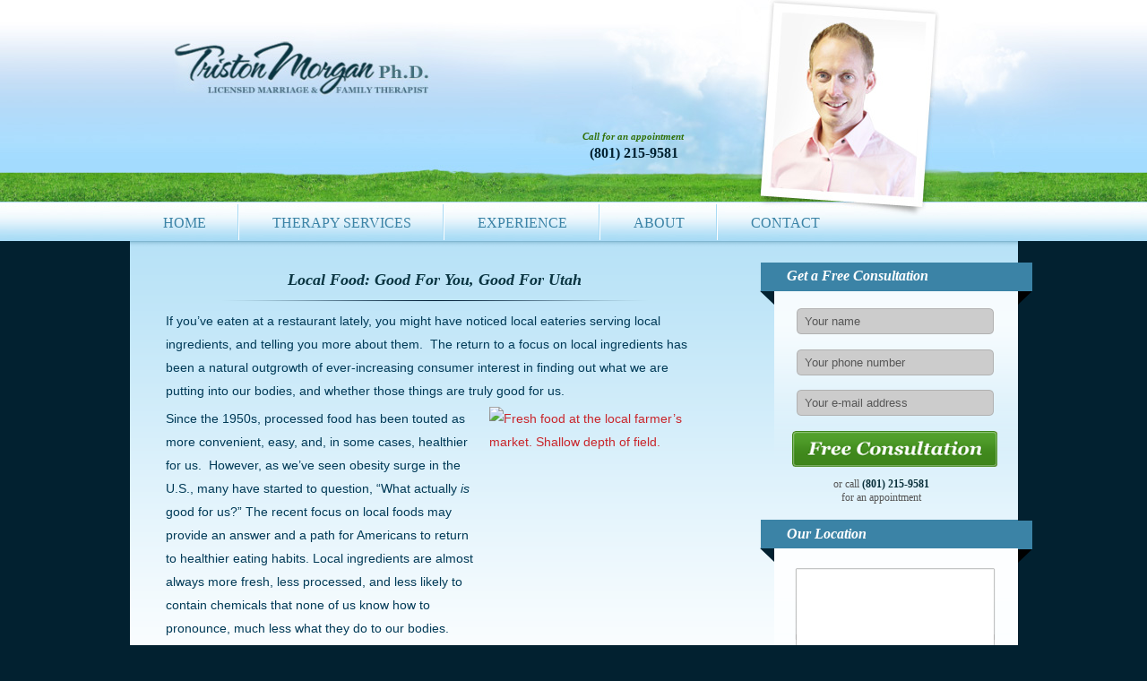

--- FILE ---
content_type: text/html; charset=UTF-8
request_url: https://www.tristonmorgan.com/2016/08/local-food-good-you-good-utah/
body_size: 7237
content:
<!DOCTYPE HTML>
<html lang="en-US">
<head>
	<meta charset="UTF-8">
	<title>Local Food: Good For You, Good For Utah | Tristonmorgan</title>
	<link rel="stylesheet" type="text/css" media="all" href="https://www.tristonmorgan.com/wp-content/themes/tristonmorgan/media/css/main-style.css?v=6" />
	<link rel="pingback" href="https://www.tristonmorgan.com/xmlrpc.php" />
	<link rel="alternate" type="application/atom+xml" title="Atom Feed" href="https://www.tristonmorgan.com/feed/atom/" />
	<meta name='robots' content='max-image-preview:large' />

<!-- SEO Ultimate (http://www.seodesignsolutions.com/wordpress-seo/) -->
	<meta prefix="og: http://ogp.me/ns#" property="og:type" content="article" />
	<meta prefix="og: http://ogp.me/ns#" property="og:title" content="Local Food: Good For You, Good For Utah" />
	<meta prefix="og: http://ogp.me/ns#" property="og:url" content="https://www.tristonmorgan.com/2016/08/local-food-good-you-good-utah/" />
	<meta prefix="article: http://ogp.me/ns/article#" property="article:published_time" content="2016-08-06" />
	<meta prefix="article: http://ogp.me/ns/article#" property="article:modified_time" content="2016-07-16" />
	<meta prefix="article: http://ogp.me/ns/article#" property="article:author" content="https://www.tristonmorgan.com/author/triston/" />
	<meta prefix="article: http://ogp.me/ns/article#" property="article:tag" content="counseling" />
	<meta prefix="article: http://ogp.me/ns/article#" property="article:tag" content="Fitness" />
	<meta prefix="article: http://ogp.me/ns/article#" property="article:tag" content="Gardening" />
	<meta prefix="article: http://ogp.me/ns/article#" property="article:tag" content="health and wellness" />
	<meta prefix="article: http://ogp.me/ns/article#" property="article:tag" content="Nutrition" />
	<meta prefix="og: http://ogp.me/ns#" property="og:site_name" content="Tristonmorgan" />
	<meta name="twitter:card" content="summary" />
<!-- /SEO Ultimate -->

<link rel='dns-prefetch' href='//platform-api.sharethis.com' />
<link rel="alternate" type="application/rss+xml" title="Tristonmorgan &raquo; Local Food: Good For You, Good For Utah Comments Feed" href="https://www.tristonmorgan.com/2016/08/local-food-good-you-good-utah/feed/" />
<script type="text/javascript">
/* <![CDATA[ */
window._wpemojiSettings = {"baseUrl":"https:\/\/s.w.org\/images\/core\/emoji\/14.0.0\/72x72\/","ext":".png","svgUrl":"https:\/\/s.w.org\/images\/core\/emoji\/14.0.0\/svg\/","svgExt":".svg","source":{"concatemoji":"https:\/\/www.tristonmorgan.com\/wp-includes\/js\/wp-emoji-release.min.js?ver=6.4.7"}};
/*! This file is auto-generated */
!function(i,n){var o,s,e;function c(e){try{var t={supportTests:e,timestamp:(new Date).valueOf()};sessionStorage.setItem(o,JSON.stringify(t))}catch(e){}}function p(e,t,n){e.clearRect(0,0,e.canvas.width,e.canvas.height),e.fillText(t,0,0);var t=new Uint32Array(e.getImageData(0,0,e.canvas.width,e.canvas.height).data),r=(e.clearRect(0,0,e.canvas.width,e.canvas.height),e.fillText(n,0,0),new Uint32Array(e.getImageData(0,0,e.canvas.width,e.canvas.height).data));return t.every(function(e,t){return e===r[t]})}function u(e,t,n){switch(t){case"flag":return n(e,"\ud83c\udff3\ufe0f\u200d\u26a7\ufe0f","\ud83c\udff3\ufe0f\u200b\u26a7\ufe0f")?!1:!n(e,"\ud83c\uddfa\ud83c\uddf3","\ud83c\uddfa\u200b\ud83c\uddf3")&&!n(e,"\ud83c\udff4\udb40\udc67\udb40\udc62\udb40\udc65\udb40\udc6e\udb40\udc67\udb40\udc7f","\ud83c\udff4\u200b\udb40\udc67\u200b\udb40\udc62\u200b\udb40\udc65\u200b\udb40\udc6e\u200b\udb40\udc67\u200b\udb40\udc7f");case"emoji":return!n(e,"\ud83e\udef1\ud83c\udffb\u200d\ud83e\udef2\ud83c\udfff","\ud83e\udef1\ud83c\udffb\u200b\ud83e\udef2\ud83c\udfff")}return!1}function f(e,t,n){var r="undefined"!=typeof WorkerGlobalScope&&self instanceof WorkerGlobalScope?new OffscreenCanvas(300,150):i.createElement("canvas"),a=r.getContext("2d",{willReadFrequently:!0}),o=(a.textBaseline="top",a.font="600 32px Arial",{});return e.forEach(function(e){o[e]=t(a,e,n)}),o}function t(e){var t=i.createElement("script");t.src=e,t.defer=!0,i.head.appendChild(t)}"undefined"!=typeof Promise&&(o="wpEmojiSettingsSupports",s=["flag","emoji"],n.supports={everything:!0,everythingExceptFlag:!0},e=new Promise(function(e){i.addEventListener("DOMContentLoaded",e,{once:!0})}),new Promise(function(t){var n=function(){try{var e=JSON.parse(sessionStorage.getItem(o));if("object"==typeof e&&"number"==typeof e.timestamp&&(new Date).valueOf()<e.timestamp+604800&&"object"==typeof e.supportTests)return e.supportTests}catch(e){}return null}();if(!n){if("undefined"!=typeof Worker&&"undefined"!=typeof OffscreenCanvas&&"undefined"!=typeof URL&&URL.createObjectURL&&"undefined"!=typeof Blob)try{var e="postMessage("+f.toString()+"("+[JSON.stringify(s),u.toString(),p.toString()].join(",")+"));",r=new Blob([e],{type:"text/javascript"}),a=new Worker(URL.createObjectURL(r),{name:"wpTestEmojiSupports"});return void(a.onmessage=function(e){c(n=e.data),a.terminate(),t(n)})}catch(e){}c(n=f(s,u,p))}t(n)}).then(function(e){for(var t in e)n.supports[t]=e[t],n.supports.everything=n.supports.everything&&n.supports[t],"flag"!==t&&(n.supports.everythingExceptFlag=n.supports.everythingExceptFlag&&n.supports[t]);n.supports.everythingExceptFlag=n.supports.everythingExceptFlag&&!n.supports.flag,n.DOMReady=!1,n.readyCallback=function(){n.DOMReady=!0}}).then(function(){return e}).then(function(){var e;n.supports.everything||(n.readyCallback(),(e=n.source||{}).concatemoji?t(e.concatemoji):e.wpemoji&&e.twemoji&&(t(e.twemoji),t(e.wpemoji)))}))}((window,document),window._wpemojiSettings);
/* ]]> */
</script>
<style id='wp-emoji-styles-inline-css' type='text/css'>

	img.wp-smiley, img.emoji {
		display: inline !important;
		border: none !important;
		box-shadow: none !important;
		height: 1em !important;
		width: 1em !important;
		margin: 0 0.07em !important;
		vertical-align: -0.1em !important;
		background: none !important;
		padding: 0 !important;
	}
</style>
<link rel='stylesheet' id='wp-block-library-css' href='https://www.tristonmorgan.com/wp-includes/css/dist/block-library/style.min.css?ver=6.4.7' type='text/css' media='all' />
<style id='classic-theme-styles-inline-css' type='text/css'>
/*! This file is auto-generated */
.wp-block-button__link{color:#fff;background-color:#32373c;border-radius:9999px;box-shadow:none;text-decoration:none;padding:calc(.667em + 2px) calc(1.333em + 2px);font-size:1.125em}.wp-block-file__button{background:#32373c;color:#fff;text-decoration:none}
</style>
<style id='global-styles-inline-css' type='text/css'>
body{--wp--preset--color--black: #000000;--wp--preset--color--cyan-bluish-gray: #abb8c3;--wp--preset--color--white: #ffffff;--wp--preset--color--pale-pink: #f78da7;--wp--preset--color--vivid-red: #cf2e2e;--wp--preset--color--luminous-vivid-orange: #ff6900;--wp--preset--color--luminous-vivid-amber: #fcb900;--wp--preset--color--light-green-cyan: #7bdcb5;--wp--preset--color--vivid-green-cyan: #00d084;--wp--preset--color--pale-cyan-blue: #8ed1fc;--wp--preset--color--vivid-cyan-blue: #0693e3;--wp--preset--color--vivid-purple: #9b51e0;--wp--preset--gradient--vivid-cyan-blue-to-vivid-purple: linear-gradient(135deg,rgba(6,147,227,1) 0%,rgb(155,81,224) 100%);--wp--preset--gradient--light-green-cyan-to-vivid-green-cyan: linear-gradient(135deg,rgb(122,220,180) 0%,rgb(0,208,130) 100%);--wp--preset--gradient--luminous-vivid-amber-to-luminous-vivid-orange: linear-gradient(135deg,rgba(252,185,0,1) 0%,rgba(255,105,0,1) 100%);--wp--preset--gradient--luminous-vivid-orange-to-vivid-red: linear-gradient(135deg,rgba(255,105,0,1) 0%,rgb(207,46,46) 100%);--wp--preset--gradient--very-light-gray-to-cyan-bluish-gray: linear-gradient(135deg,rgb(238,238,238) 0%,rgb(169,184,195) 100%);--wp--preset--gradient--cool-to-warm-spectrum: linear-gradient(135deg,rgb(74,234,220) 0%,rgb(151,120,209) 20%,rgb(207,42,186) 40%,rgb(238,44,130) 60%,rgb(251,105,98) 80%,rgb(254,248,76) 100%);--wp--preset--gradient--blush-light-purple: linear-gradient(135deg,rgb(255,206,236) 0%,rgb(152,150,240) 100%);--wp--preset--gradient--blush-bordeaux: linear-gradient(135deg,rgb(254,205,165) 0%,rgb(254,45,45) 50%,rgb(107,0,62) 100%);--wp--preset--gradient--luminous-dusk: linear-gradient(135deg,rgb(255,203,112) 0%,rgb(199,81,192) 50%,rgb(65,88,208) 100%);--wp--preset--gradient--pale-ocean: linear-gradient(135deg,rgb(255,245,203) 0%,rgb(182,227,212) 50%,rgb(51,167,181) 100%);--wp--preset--gradient--electric-grass: linear-gradient(135deg,rgb(202,248,128) 0%,rgb(113,206,126) 100%);--wp--preset--gradient--midnight: linear-gradient(135deg,rgb(2,3,129) 0%,rgb(40,116,252) 100%);--wp--preset--font-size--small: 13px;--wp--preset--font-size--medium: 20px;--wp--preset--font-size--large: 36px;--wp--preset--font-size--x-large: 42px;--wp--preset--spacing--20: 0.44rem;--wp--preset--spacing--30: 0.67rem;--wp--preset--spacing--40: 1rem;--wp--preset--spacing--50: 1.5rem;--wp--preset--spacing--60: 2.25rem;--wp--preset--spacing--70: 3.38rem;--wp--preset--spacing--80: 5.06rem;--wp--preset--shadow--natural: 6px 6px 9px rgba(0, 0, 0, 0.2);--wp--preset--shadow--deep: 12px 12px 50px rgba(0, 0, 0, 0.4);--wp--preset--shadow--sharp: 6px 6px 0px rgba(0, 0, 0, 0.2);--wp--preset--shadow--outlined: 6px 6px 0px -3px rgba(255, 255, 255, 1), 6px 6px rgba(0, 0, 0, 1);--wp--preset--shadow--crisp: 6px 6px 0px rgba(0, 0, 0, 1);}:where(.is-layout-flex){gap: 0.5em;}:where(.is-layout-grid){gap: 0.5em;}body .is-layout-flow > .alignleft{float: left;margin-inline-start: 0;margin-inline-end: 2em;}body .is-layout-flow > .alignright{float: right;margin-inline-start: 2em;margin-inline-end: 0;}body .is-layout-flow > .aligncenter{margin-left: auto !important;margin-right: auto !important;}body .is-layout-constrained > .alignleft{float: left;margin-inline-start: 0;margin-inline-end: 2em;}body .is-layout-constrained > .alignright{float: right;margin-inline-start: 2em;margin-inline-end: 0;}body .is-layout-constrained > .aligncenter{margin-left: auto !important;margin-right: auto !important;}body .is-layout-constrained > :where(:not(.alignleft):not(.alignright):not(.alignfull)){max-width: var(--wp--style--global--content-size);margin-left: auto !important;margin-right: auto !important;}body .is-layout-constrained > .alignwide{max-width: var(--wp--style--global--wide-size);}body .is-layout-flex{display: flex;}body .is-layout-flex{flex-wrap: wrap;align-items: center;}body .is-layout-flex > *{margin: 0;}body .is-layout-grid{display: grid;}body .is-layout-grid > *{margin: 0;}:where(.wp-block-columns.is-layout-flex){gap: 2em;}:where(.wp-block-columns.is-layout-grid){gap: 2em;}:where(.wp-block-post-template.is-layout-flex){gap: 1.25em;}:where(.wp-block-post-template.is-layout-grid){gap: 1.25em;}.has-black-color{color: var(--wp--preset--color--black) !important;}.has-cyan-bluish-gray-color{color: var(--wp--preset--color--cyan-bluish-gray) !important;}.has-white-color{color: var(--wp--preset--color--white) !important;}.has-pale-pink-color{color: var(--wp--preset--color--pale-pink) !important;}.has-vivid-red-color{color: var(--wp--preset--color--vivid-red) !important;}.has-luminous-vivid-orange-color{color: var(--wp--preset--color--luminous-vivid-orange) !important;}.has-luminous-vivid-amber-color{color: var(--wp--preset--color--luminous-vivid-amber) !important;}.has-light-green-cyan-color{color: var(--wp--preset--color--light-green-cyan) !important;}.has-vivid-green-cyan-color{color: var(--wp--preset--color--vivid-green-cyan) !important;}.has-pale-cyan-blue-color{color: var(--wp--preset--color--pale-cyan-blue) !important;}.has-vivid-cyan-blue-color{color: var(--wp--preset--color--vivid-cyan-blue) !important;}.has-vivid-purple-color{color: var(--wp--preset--color--vivid-purple) !important;}.has-black-background-color{background-color: var(--wp--preset--color--black) !important;}.has-cyan-bluish-gray-background-color{background-color: var(--wp--preset--color--cyan-bluish-gray) !important;}.has-white-background-color{background-color: var(--wp--preset--color--white) !important;}.has-pale-pink-background-color{background-color: var(--wp--preset--color--pale-pink) !important;}.has-vivid-red-background-color{background-color: var(--wp--preset--color--vivid-red) !important;}.has-luminous-vivid-orange-background-color{background-color: var(--wp--preset--color--luminous-vivid-orange) !important;}.has-luminous-vivid-amber-background-color{background-color: var(--wp--preset--color--luminous-vivid-amber) !important;}.has-light-green-cyan-background-color{background-color: var(--wp--preset--color--light-green-cyan) !important;}.has-vivid-green-cyan-background-color{background-color: var(--wp--preset--color--vivid-green-cyan) !important;}.has-pale-cyan-blue-background-color{background-color: var(--wp--preset--color--pale-cyan-blue) !important;}.has-vivid-cyan-blue-background-color{background-color: var(--wp--preset--color--vivid-cyan-blue) !important;}.has-vivid-purple-background-color{background-color: var(--wp--preset--color--vivid-purple) !important;}.has-black-border-color{border-color: var(--wp--preset--color--black) !important;}.has-cyan-bluish-gray-border-color{border-color: var(--wp--preset--color--cyan-bluish-gray) !important;}.has-white-border-color{border-color: var(--wp--preset--color--white) !important;}.has-pale-pink-border-color{border-color: var(--wp--preset--color--pale-pink) !important;}.has-vivid-red-border-color{border-color: var(--wp--preset--color--vivid-red) !important;}.has-luminous-vivid-orange-border-color{border-color: var(--wp--preset--color--luminous-vivid-orange) !important;}.has-luminous-vivid-amber-border-color{border-color: var(--wp--preset--color--luminous-vivid-amber) !important;}.has-light-green-cyan-border-color{border-color: var(--wp--preset--color--light-green-cyan) !important;}.has-vivid-green-cyan-border-color{border-color: var(--wp--preset--color--vivid-green-cyan) !important;}.has-pale-cyan-blue-border-color{border-color: var(--wp--preset--color--pale-cyan-blue) !important;}.has-vivid-cyan-blue-border-color{border-color: var(--wp--preset--color--vivid-cyan-blue) !important;}.has-vivid-purple-border-color{border-color: var(--wp--preset--color--vivid-purple) !important;}.has-vivid-cyan-blue-to-vivid-purple-gradient-background{background: var(--wp--preset--gradient--vivid-cyan-blue-to-vivid-purple) !important;}.has-light-green-cyan-to-vivid-green-cyan-gradient-background{background: var(--wp--preset--gradient--light-green-cyan-to-vivid-green-cyan) !important;}.has-luminous-vivid-amber-to-luminous-vivid-orange-gradient-background{background: var(--wp--preset--gradient--luminous-vivid-amber-to-luminous-vivid-orange) !important;}.has-luminous-vivid-orange-to-vivid-red-gradient-background{background: var(--wp--preset--gradient--luminous-vivid-orange-to-vivid-red) !important;}.has-very-light-gray-to-cyan-bluish-gray-gradient-background{background: var(--wp--preset--gradient--very-light-gray-to-cyan-bluish-gray) !important;}.has-cool-to-warm-spectrum-gradient-background{background: var(--wp--preset--gradient--cool-to-warm-spectrum) !important;}.has-blush-light-purple-gradient-background{background: var(--wp--preset--gradient--blush-light-purple) !important;}.has-blush-bordeaux-gradient-background{background: var(--wp--preset--gradient--blush-bordeaux) !important;}.has-luminous-dusk-gradient-background{background: var(--wp--preset--gradient--luminous-dusk) !important;}.has-pale-ocean-gradient-background{background: var(--wp--preset--gradient--pale-ocean) !important;}.has-electric-grass-gradient-background{background: var(--wp--preset--gradient--electric-grass) !important;}.has-midnight-gradient-background{background: var(--wp--preset--gradient--midnight) !important;}.has-small-font-size{font-size: var(--wp--preset--font-size--small) !important;}.has-medium-font-size{font-size: var(--wp--preset--font-size--medium) !important;}.has-large-font-size{font-size: var(--wp--preset--font-size--large) !important;}.has-x-large-font-size{font-size: var(--wp--preset--font-size--x-large) !important;}
.wp-block-navigation a:where(:not(.wp-element-button)){color: inherit;}
:where(.wp-block-post-template.is-layout-flex){gap: 1.25em;}:where(.wp-block-post-template.is-layout-grid){gap: 1.25em;}
:where(.wp-block-columns.is-layout-flex){gap: 2em;}:where(.wp-block-columns.is-layout-grid){gap: 2em;}
.wp-block-pullquote{font-size: 1.5em;line-height: 1.6;}
</style>
<script type="text/javascript" src="https://www.tristonmorgan.com/wp-includes/js/jquery/jquery.min.js?ver=3.7.1" id="jquery-core-js"></script>
<script type="text/javascript" src="https://www.tristonmorgan.com/wp-includes/js/jquery/jquery-migrate.min.js?ver=3.4.1" id="jquery-migrate-js"></script>
<script type="text/javascript" src="//platform-api.sharethis.com/js/sharethis.js#product=ga" id="googleanalytics-platform-sharethis-js"></script>
<link rel="https://api.w.org/" href="https://www.tristonmorgan.com/wp-json/" /><link rel="alternate" type="application/json" href="https://www.tristonmorgan.com/wp-json/wp/v2/posts/592" /><link rel="EditURI" type="application/rsd+xml" title="RSD" href="https://www.tristonmorgan.com/xmlrpc.php?rsd" />
<meta name="generator" content="WordPress 6.4.7" />
<link rel="canonical" href="https://www.tristonmorgan.com/2016/08/local-food-good-you-good-utah/" />
<link rel='shortlink' href='https://www.tristonmorgan.com/?p=592' />
<link rel="alternate" type="application/json+oembed" href="https://www.tristonmorgan.com/wp-json/oembed/1.0/embed?url=https%3A%2F%2Fwww.tristonmorgan.com%2F2016%2F08%2Flocal-food-good-you-good-utah%2F" />
<link rel="alternate" type="text/xml+oembed" href="https://www.tristonmorgan.com/wp-json/oembed/1.0/embed?url=https%3A%2F%2Fwww.tristonmorgan.com%2F2016%2F08%2Flocal-food-good-you-good-utah%2F&#038;format=xml" />
  <script type="text/javascript" src="https://www.tristonmorgan.com/wp-content/themes/tristonmorgan/media/js/main.js?v=9"></script>
</head>
<body class="post-template-default single single-post postid-592 single-format-standard">


<div class="wrapper"><!-- .wrapper -->

  <div id="header"><!-- #header -->
    <div id="mod"></div>
    <a href="/" id="go-home" title="Triston Morgan">Triston Morgan</a>
    <h3>Call for an appointment</h3>
    <h4>(801) 215-9581</h4>
  </div><!-- #header -->

  <div id="nav"><!-- #nav -->
	<ul id="menu-header-navigation" class="menu"><li id="menu-item-378" class="menu-item menu-item-type-post_type menu-item-object-page menu-item-home menu-item-378"><a href="https://www.tristonmorgan.com/">Home</a></li>
<li id="menu-item-377" class="menu-item menu-item-type-post_type menu-item-object-page menu-item-377"><a href="https://www.tristonmorgan.com/therapy-services/">Therapy Services</a></li>
<li id="menu-item-376" class="menu-item menu-item-type-post_type menu-item-object-page menu-item-376"><a href="https://www.tristonmorgan.com/experience/">Experience</a></li>
<li id="menu-item-375" class="menu-item menu-item-type-post_type menu-item-object-page menu-item-375"><a href="https://www.tristonmorgan.com/about/">About</a></li>
<li id="menu-item-374" class="menu-item menu-item-type-post_type menu-item-object-page menu-item-374"><a href="https://www.tristonmorgan.com/contact/">Contact</a></li>
</ul>    

    <div class="clear"></div>

  </div><!-- #nav -->

  <div id="main"><!-- #main -->



  <div id="lside"><!-- #lside -->

    <div class="entry"><!-- .entry -->

            	<h2>Local Food: Good For You, Good For Utah</h2>
        <div class="single-post-author">If you’ve eaten at a restaurant lately, you might have noticed local eateries serving local ingredients, and telling you more about them.  The return to a focus on local ingredients has been a natural outgrowth of ever-increasing consumer interest in finding out what we are putting into our bodies, and whether those things are truly good for us.</div>
<p><a href="http://utvalleywellness.com/wp-content/uploads/2016/07/Good-for-Utah.jpg"><img fetchpriority="high" decoding="async" class="size-medium wp-image-3113 alignright" src="http://utvalleywellness.com/wp-content/uploads/2016/07/Good-for-Utah-239x300.jpg" sizes="(max-width: 239px) 100vw, 239px" srcset="http://utvalleywellness.com/wp-content/uploads/2016/07/Good-for-Utah-239x300.jpg 239w, http://utvalleywellness.com/wp-content/uploads/2016/07/Good-for-Utah.jpg 622w" alt="Fresh food at the local farmer’s market. Shallow depth of field." width="239" height="300" /></a>Since the 1950s, processed food has been touted as more convenient, easy, and, in some cases, healthier for us.  However, as we’ve seen obesity surge in the U.S., many have started to question, “What actually <em>is</em> good for us?” The recent focus on local foods may provide an answer and a path for Americans to return to healthier eating habits. Local ingredients are almost always more fresh, less processed, and less likely to contain chemicals that none of us know how to pronounce, much less what they do to our bodies.</p>
<p>Beyond the health benefits of buying local ingredients, there are a number of benefits to not only our bodies, but our economies.  At Communal, we are glad that we can get really fresh ingredients, but we’re also happy to be supporting the local economy. Restaurants, consumers, and producers mutually benefit from buying local ingredients.  Most of these producers are small businesses owned by Utah natives.  Snuck Farms in Pleasant Grove, Christiansen Farms in Vernon, as well as Clifford Farm and La Nay Ferme in Provo are just a few of these smaller businesses that rely on local restaurants and consumers to continue to be successful.</p>
<p>In our restaurant, it is also notable to see the authenticity of the connection we have made to the ingredients we serve.  It is easier to treat an ingredient with care and respect when there is a real connection to the land.  I’ve been to these farms and met the families that run them.  When that connection exists, there is a certain thoughtfulness put into the preparation of an ingredient that has this sort of an origin story. In turn, that connection to the ingredient extends to the guests we serve. It’s a way to show that there are indeed lots of great local producers, and that Utahans have access to them.</p>
<p>At home, buying and using local ingredients is easier than most people think.  During the summer, head to your local farmers’ market, and you’ll find that the produce is entirely affordable and usually more fresh than what you’ll find in the grocery store.  Also, supermarkets like Harmons have been working harder to bring in local items.  Keep an eye out the next time you visit—local cheese, meat, and produce is available and usually marked. Making those thoughtful purchases to support Utah producers is good for our economy and good for your family.</p>
<p>As more businesses and local residents support the return to local food, we’ll see healthier communities, and we’ll also strengthen Utah’s economy.  It’s a win for all of us.</p>
<p>Originally published on <a href="http://utvalleywellness.com/">Utah Valley Health and Wellness</a></p>
<p>Written by: Andrew Hansen</p>
      
    </div><!-- .entry -->

  </div><!-- #lside -->

  <div id="rside"><!-- #rside -->

   <form action="/" method="get" accept-charset="utf-8" id="consult"><!-- #consult -->

     <div class="rcorner"></div>

     <h3>Get a Free Consultation</h3>

     <input type="text" name="ffname" value="Your name" class="input name" />
     <input type="text" name="fphone" value="Your phone number" class="input phone" />
     <input type="text" name="femail" value="Your e-mail address" class="input email" />

     <div class="submit"></div>

     <div class="text">
       or call <strong>(801) 215-9581</strong><br/>
       for an appointment
     </div>

   </form><!-- #consult -->

   <div id="location"><!-- #location -->

     <div class="rcorner"></div>
     <h3>Our Location</h3>

     <div id="map">
        <iframe src="https://www.google.com/maps/embed?pb=!1m14!1m8!1m3!1d1521.9140545486553!2d-111.65888913692277!3d40.27956841744196!3m2!1i1024!2i768!4f13.1!3m3!1m2!1s0x874d907b8e4f4d21%3A0xaee72f47d4035f6d!2sProvo+Center+for+Couples+and+Families!5e0!3m2!1sen!2smk!4v1422558851605" width="218" height="152" frameborder="0" scrolling="no" marginheight="0" marginwidth="0"></iframe>
     </div>

     <div class="text">
		1426 East 820 North <br/>Orem UT 84097<br/>
       <a href="https://goo.gl/maps/cpcAXVHj4V6cqbdW7" target="_blank">(Map it)</a>
		 
     </div>
     
   </div><!-- #location -->
   
 </div><!-- #rside -->    
  <div class="clear"></div>

  </div><!-- #main -->
  
  <div id="footer"><!-- #footer -->
    
    <div class="rights">
      <div class="phd">Triston Morgan Ph.D., LLC</div>
      All rights reserved 2026<br/>
      <a href="http://www.adaptivitypro.com/" title="Web Design by Adaptivity Pro">Web Design by Adaptivity Pro</a>
    </div>
    
      <div class="menu-header"><ul id="menu-footer" class="menu"><li id="menu-item-103" class="menu-item menu-item-type-post_type menu-item-object-page menu-item-home menu-item-103"><a href="https://www.tristonmorgan.com/">Home</a></li>
<li id="menu-item-102" class="menu-item menu-item-type-post_type menu-item-object-page menu-item-102"><a href="https://www.tristonmorgan.com/therapy-services/">Therapy Services</a></li>
<li id="menu-item-101" class="menu-item menu-item-type-post_type menu-item-object-page menu-item-101"><a href="https://www.tristonmorgan.com/experience/">Experience</a></li>
<li id="menu-item-100" class="menu-item menu-item-type-post_type menu-item-object-page menu-item-100"><a href="https://www.tristonmorgan.com/about/">About</a></li>
<li id="menu-item-99" class="menu-item menu-item-type-post_type menu-item-object-page menu-item-99"><a href="https://www.tristonmorgan.com/contact/">Contact</a></li>
<li id="menu-item-98" class="menu-item menu-item-type-post_type menu-item-object-page menu-item-98"><a href="https://www.tristonmorgan.com/blog/">Blog</a></li>
</ul></div>
    <div id="social"><!-- #social -->
      <a href="http://www.linkedin.com/pub/triston-morgan/36/762/873" title="LinkedIn" id="linkedin" rel="external"></a>
    </div><!-- #social -->
    
  </div><!-- #footer -->
  
</div><!-- .wrapper -->

<script>
    jQuery(document).ready(function () {
		jQuery.post('https://www.tristonmorgan.com?ga_action=googleanalytics_get_script', {action: 'googleanalytics_get_script'}, function(response) {
			var s = document.createElement("script");
			s.type = "text/javascript";
			s.innerHTML = response;
			jQuery("head").append(s);
		});
    });
</script><div id="su-footer-links" style="text-align: center;"></div></body>
</html>

--- FILE ---
content_type: text/css
request_url: https://www.tristonmorgan.com/wp-content/themes/tristonmorgan/media/css/main-style.css?v=6
body_size: 2110
content:
/* Reset */
body,div,dl,dt,dd,ul,ol,li,h1,h2,h3,h4,h5,h6,pre,form,fieldset,input,textarea,p,blockquote,th,td { margin:0; padding:0;}
table {border-collapse:collapse; border-spacing:0;}
fieldset,img {border:0;}
ol,ul {list-style:none;}

/* Global */

body{font-family:arial,sans-serif;font-size:14px;color:#333333;background: url("../images/bg-nd.jpg") repeat-x #022130;}
a:link,a:visited,a:hover,a:active{text-decoration: none;color:#fff}

.center{text-align:center}
.clear{clear:both;height:1px;font-size:1px}
._red {color:red}

.wrapper{width:991px;margin:0 auto 0 auto;position:relative;}

#header{width:991px;height:269px;position:relative;font-family:"Georgia","times",sans;}
	#header #mod{width:1061px;height:241px;background:url("../images/header-nd.jpg") no-repeat;position:absolute;top:0;left:0}
	#header a {position:absolute;top:45px;left:30px;text-indent:-9999px;width:330px;height:85px;}
	#header h3 {position:absolute;font-size:11px;color:#306f07;left:505px;text-align:right;top:146px;font-style:italic;}
	#header h4 {position:absolute;font-size:16px;color:#022130;left:513px;text-align:right;top:162px;}

#nav{height:48px;font-size:16px;font-family:"Georgia","times",sans;text-transform:uppercase;position:absolute;top:218px;left:0;width:991px;}
	#nav li {float:left;}
	#nav li a {display:block;}
	#nav a:link, #nav a:visited {background:url("../images/nav-right-bg.png") no-repeat right ;color:#3b83a6;padding:16px 37px 13px 37px;margin:6px 0 0 0;}
	#nav a:hover, #nav a:active {background:#b8e2f7 !important;color:#0a3542;padding:16px 37px 9px 37px;border-top:6px solid #fff;margin:0}

#main {background:url("../images/content-bgn.png") repeat-x #fff;padding:0 0 20px 0}
	#lside {float:left;width:680px;margin:0 23px 0 0}
	#rside {float:left;width:288px;background:url("../images/side-bg-nd.png") no-repeat;margin:24px 0 0 0}	
		#rside h3{padding:5px 0 26px 10px; color:#fff; font-style:14px;font-style:italic;font-family:"Georgia","times"}		
		#rside .rcorner{position:absolute;width:16px;height:47px;background:url("../images/rcorner.png") no-repeat;}		
		#map iframe{border:0;margin:0}

	#consult {height:288px;position:relative;padding:0 0 0 20px;position:relative;font-family:"Georgia","times"}
		#consult .rcorner{top:0;right:-16px}
		#consult .input{border:0;padding:6px 5px 6px 10px;width:205px;color:#575757;margin:0 0 19px 0;left:40px;background:none;}
		#consult .name{position:absolute;top:52px;}
		#consult .phone{position:absolute;top:98px;}
		#consult .email{position:absolute;top:143px;}
		#consult .submit{position:absolute;top:187px;left:38px; background:none;border:0;width:228px;height:40px;cursor:pointer;text-indent:-9999px;}
		#consult .text{position:absolute;top:240px;left:0; text-align:center;display:block;width:272px;font-size:12px;color:#575757}
		#consult .text strong{color:#092f3a;}

	#location{padding:0 0 0 20px;position:relative;font-family:"Georgia","times"}
		#location .rcorner{top:0;right:-16px}
		#location #map {height:150px;padding:5px 0 10px 22px}
		#location .text{color:#022130;line-height:24px;width:250px;font-size:10px;padding:0 0 0 20px}
		#location .text a {color:#022130;font-style:italic;text-decoration:underline;}

.contact{width:584px;height:341px;margin:50px 0 0 0;background:url("../images/contactf-bg.png") no-repeat;position:relative}
	.contact .row{position:relative;}
	.contact .row label {display:block;padding:5px 0 0 0}

	.contact .select {border:0;background:none;color:#575757;font-size:12px;font-family:"Arial";padding:0;width:256px;;}
	.contact textarea{border:0;background:none;color:#575757;font-size:12px;font-family:"Arial";padding:3px;width:250px;height:100px;overflow:auto}
	.contact .input {border:0;background:none;color:#575757;font-size:12px;font-family:"Arial";padding:3px;width:250px}
	
	#rname {position:absolute;top:37px;left:197px;;width:344px;}
	#remail {position:absolute;top:75px;left:197px;width:344px;}
	#rphone {position:absolute;top:113px;left:197px;width:344px;}
	#rprefer {position:absolute;top:150px;left:197px;width:352px;height:20px;}
	#rcomment {position:absolute;top:189px;left:197px;width:344px;height:65px;}
	#go-send {position:absolute;border:0;width:112px;height:40px;cursor:pointer;background:url("../images/blank.gif") ;top:273px;left:325px;text-indent:-9999px;}


#footer {width:992px;height:254px;position:relative;}
	#footer .rights{font-size:10px;font-weight:bold;color:#315566;line-height:19px;font-family:"Trebuchet MS";position:absolute;top:25px;left:0}
	#footer .rights .phd{font-size:14px;color:#fff;font-family:"Georgia";padding:0 0 10px 0}
	
	#footer ul {padding:25px 0 0 0; text-align:right;line-height:12px;}
	#footer li {display:inline;padding:0 5px 0 5px;border-right:1px solid #315566 }
	#footer li.last{border:0}
	
	#footer ul a {font-family:"Georgia","times",sans;color:#315566;text-transform:uppercase;font-size:12px;}
	#footer ul a:link, #footer ul a:visited {color:#315566}
	#footer ul a:hover, #footer ul a:active {color:#fff}

	#footer #linkedin {position:absolute;top:55px;right:1px;width:15px;height:15px;background:url("../images/linked-in.jpg") no-repeat}

.brd{width:330px;padding:20px 20px 20px 20px;border:1px solid #001E37;margin:10px 0 0 0}

.entry {padding:30px 40px 40px 40px;font-size:14px;color:#003a57;line-height:26px;font-family:arial;}
.entry p {padding:5px 0 5px 0}

.entry h1, .entry h2, .entry h3, .entry h4, .entry h5, .entry h6 {padding:10px 0 10px 0}
.entry h1 {font-size:20px;color:#003a57;padding:0 0 15px 0;font-weight:normal;}
.entry h2{text-align:center;font-family:"Georgia","times",sans;color:#0a3542;font-size:18px;font-style:italic;background:url("../images/h2-bg.png") 50% 80% no-repeat;padding:0 0 20px 0}
.entry ul, .entry ol {padding:20px}
.entry ul li {list-style: disc;}
.entry ol li {list-style: decimal;}
.entry a {color:#c9252b}

img.alignright {float:right; margin:0 0 10px 10px}
img.alignleft {float:left; margin:0 10px 10px 0}
img.aligncenter {display: block; margin-left: auto; margin-right: auto}
a img.alignright {float:right; margin:0 0 10px 10px}
a img.alignleft {float:left; margin:0 10px 10px 0}
a img.aligncenter {display: block; margin-left: auto; margin-right: auto}


/** Adhoc page styling **/

/** Home **/
#oframe {width:584px;height:304px;background:url("../images/oframe.png") no-repeat;margin:40px 0 0 0}
#oframe h1 {font-size:24px;color:#fff;padding:25px 0 10px 35px;font-weight:bold;}
#oframe .item{font-size:16px;line-height:24px;color:#727272;padding:30px 35px 15px 35px}
#oframe .ndhr{width:500px;height:2px;background:url("../images/hr-nd.png") no-repeat;margin:10px 0 0 35px}

/** Therapy services **/

.tgraph{padding:30px 23px 0 220px;margin:0 0 12px 0;color:#535353;font-size:16px;line-height:23px;}

.tgraph h3{font-size:17px;color:#126c97;font-weight:normal;line-height:22px;padding:0 0 10px 0;text-transform:uppercase;}

#ac-hours {width:584px;height:158px;background:url("../images/a-hours.png") no-repeat;margin:30px 0 0 0}
#ac-fees {width:584px;height:158px;background:url("../images/a-fees.png") no-repeat;}
#ac-special {width:584px;height:173px;background:url("../images/a-special.png") no-repeat;}
	#ac-special .tgraph ul{padding:2px 0 0 25px}
	#ac-special .tgraph li{list-style:none;font-size:16px;padding:0 0 6px 0}
	#ac-special .tgraph li span{font-size:14px;}
	#ac-special .tgraph{padding-right:0}


.clink {
	margin:0 0 0 40px;
}

.clink a {
	color: #315566;
	text-align: center;
	background:url("../images/prev-next-btn.png") no-repeat;
	display: block;
	width: 141px;
	height: 30px;
	padding:13px 0 0 0;
}

















--- FILE ---
content_type: application/javascript
request_url: https://www.tristonmorgan.com/wp-content/themes/tristonmorgan/media/js/main.js?v=9
body_size: 812
content:
var $ = jQuery.noConflict();

(function( $ ) {
	
	function Validator(obj, valid, invalid, rules) {
		this.options = {
			cl: '_red' 
		};
		this.validFunction = valid;
		this.invalidFunction = invalid;
		this.form = obj;
		this.selector = obj.selector;
		this.rules = rules || {};
	}

	Validator.prototype.engage = function() {

		var valid = true;
		var self = this;
		self.removeHints();

		var allInputs = this.form.find('input[type="text"], select, textarea');
		
		allInputs.each(function() {
			if( self.followRules( $(this) ) ){
				valid = false;
				$(self.selector + ' label.' + this.name ).addClass( self.options.cl );
			}
		});

		if(valid){
			self.validFunction();
		}else{
			self.invalidFunction();
		}

	};
	
	Validator.prototype.followRules = function(el) {
		var data = el.data();
		var val = el.val();
		if(data.required && val === "" ){
			return true;
		}
		return false;
	};

	Validator.prototype.removeHints = function() {
		$(this.selector + ' .' + this.options.cl).removeClass( this.options.cl );
	};

	$.fn.validate = function( valid, invalid, rules ) {
		var validator = new Validator($(this), valid, invalid, rules);
		validator.engage();
	};

})( jQuery );


var validContact = function() {
	$.post('/?_contact=1', $('.contact').serialize(), function(data) {
		if(data == "done"){
			window.location.href = "/thank-you/";			
		}
	});
};

var validConsult = function() {
	$.post('/?_free_consult=1', $('#consult').serialize(), function(data) {
		if(data == "done"){
			window.location.href = "/thank-you/";			
		}
	});
};

var invalid = function() {
	alert("Please fill the required fields");
};

$(function(){

	$('#nav li:last a').css('background','none');
	
	$('#linkedin').bind('click', function(e) {
		e.preventDefault();		
		window.open(this.href);
	});
	
	$('#footer li:last').addClass('last');
	
	/** Contact form **/
	
	$('#go-send').bind('click', function(e) {
		$('.contact').validate(validContact, invalid);	
	});
	
	/** Sidebar form consult **/

	$('.submit').bind('click', function(e) {
		$('#consult').validate(validConsult, invalid);	
	});
	// 
	$('.contact .input, .contact #rcomment').bind('focus', function(e) {
		var current = $(this).val();
		var def = $(this).data("def");
	
		if(current == def){
			$(this).val("");
		}
	});
	
	$('.contact .input, .contact #rcomment').bind('focusout', function(e) {
		var curent = $(this).val();
		var def = $(this).data("def");
		
		if(curent == ""){
			$(this).val(def);
		}
	});
	
	
	
});

--- FILE ---
content_type: text/plain
request_url: https://www.google-analytics.com/j/collect?v=1&_v=j102&a=1372748354&t=pageview&_s=1&dl=https%3A%2F%2Fwww.tristonmorgan.com%2F2016%2F08%2Flocal-food-good-you-good-utah%2F&ul=en-us%40posix&dt=Local%20Food%3A%20Good%20For%20You%2C%20Good%20For%20Utah%20%7C%20Tristonmorgan&sr=1280x720&vp=1280x720&_u=IEBAAEABAAAAACAAI~&jid=2125992112&gjid=853915451&cid=252040976.1767373325&tid=UA-62103181-1&_gid=2145838410.1767373325&_r=1&_slc=1&z=814610485
body_size: -287
content:
2,cG-JGST847NGZ